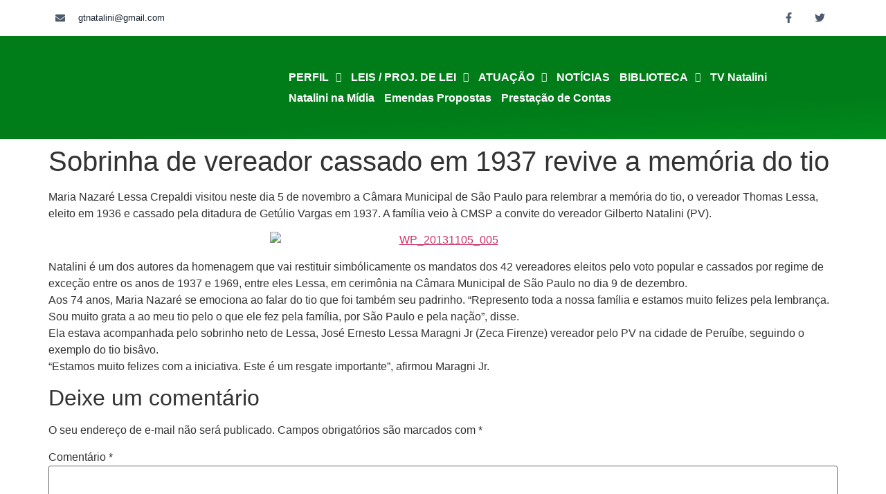

--- FILE ---
content_type: text/css
request_url: https://natalini.com.br/wp-content/uploads/elementor/css/post-45773.css?ver=1765991547
body_size: 1283
content:
.elementor-45773 .elementor-element.elementor-element-225ec3cc{border-style:none;transition:background 0.3s, border 0.3s, border-radius 0.3s, box-shadow 0.3s;padding:0px 0px 0px 0px;}.elementor-45773 .elementor-element.elementor-element-225ec3cc > .elementor-background-overlay{transition:background 0.3s, border-radius 0.3s, opacity 0.3s;}.elementor-45773 .elementor-element.elementor-element-328134a6 > .elementor-container{min-height:5px;}.elementor-45773 .elementor-element.elementor-element-328134a6{margin-top:0px;margin-bottom:0px;}.elementor-widget-icon-list .elementor-icon-list-item:not(:last-child):after{border-color:var( --e-global-color-text );}.elementor-widget-icon-list .elementor-icon-list-icon i{color:var( --e-global-color-primary );}.elementor-widget-icon-list .elementor-icon-list-icon svg{fill:var( --e-global-color-primary );}.elementor-widget-icon-list .elementor-icon-list-item > .elementor-icon-list-text, .elementor-widget-icon-list .elementor-icon-list-item > a{font-family:var( --e-global-typography-text-font-family ), Sans-serif;font-weight:var( --e-global-typography-text-font-weight );}.elementor-widget-icon-list .elementor-icon-list-text{color:var( --e-global-color-secondary );}.elementor-45773 .elementor-element.elementor-element-4a30a2f7 .elementor-icon-list-items:not(.elementor-inline-items) .elementor-icon-list-item:not(:last-child){padding-block-end:calc(30px/2);}.elementor-45773 .elementor-element.elementor-element-4a30a2f7 .elementor-icon-list-items:not(.elementor-inline-items) .elementor-icon-list-item:not(:first-child){margin-block-start:calc(30px/2);}.elementor-45773 .elementor-element.elementor-element-4a30a2f7 .elementor-icon-list-items.elementor-inline-items .elementor-icon-list-item{margin-inline:calc(30px/2);}.elementor-45773 .elementor-element.elementor-element-4a30a2f7 .elementor-icon-list-items.elementor-inline-items{margin-inline:calc(-30px/2);}.elementor-45773 .elementor-element.elementor-element-4a30a2f7 .elementor-icon-list-items.elementor-inline-items .elementor-icon-list-item:after{inset-inline-end:calc(-30px/2);}.elementor-45773 .elementor-element.elementor-element-4a30a2f7 .elementor-icon-list-icon i{color:#4c5b6d;transition:color 0.3s;}.elementor-45773 .elementor-element.elementor-element-4a30a2f7 .elementor-icon-list-icon svg{fill:#4c5b6d;transition:fill 0.3s;}.elementor-45773 .elementor-element.elementor-element-4a30a2f7{--e-icon-list-icon-size:14px;--icon-vertical-offset:0px;}.elementor-45773 .elementor-element.elementor-element-4a30a2f7 .elementor-icon-list-icon{padding-inline-end:10px;}.elementor-45773 .elementor-element.elementor-element-4a30a2f7 .elementor-icon-list-item > .elementor-icon-list-text, .elementor-45773 .elementor-element.elementor-element-4a30a2f7 .elementor-icon-list-item > a{font-family:"Montserrat", Sans-serif;font-size:0.8em;font-weight:500;line-height:2.5em;}.elementor-45773 .elementor-element.elementor-element-4a30a2f7 .elementor-icon-list-text{color:#192431;transition:color 0.3s;}.elementor-45773 .elementor-element.elementor-element-495af57a{--grid-template-columns:repeat(0, auto);--icon-size:15px;--grid-column-gap:11px;--grid-row-gap:0px;}.elementor-45773 .elementor-element.elementor-element-495af57a .elementor-widget-container{text-align:right;}.elementor-45773 .elementor-element.elementor-element-495af57a > .elementor-widget-container{margin:0px 0px 0px 0px;padding:0px 0px 0px 0px;}.elementor-45773 .elementor-element.elementor-element-495af57a .elementor-social-icon{background-color:rgba(0,0,0,0);}.elementor-45773 .elementor-element.elementor-element-495af57a .elementor-social-icon i{color:#4c5b6d;}.elementor-45773 .elementor-element.elementor-element-495af57a .elementor-social-icon svg{fill:#4c5b6d;}.elementor-45773 .elementor-element.elementor-element-495af57a .elementor-social-icon:hover{background-color:#2c93f5;}.elementor-45773 .elementor-element.elementor-element-7c00cf4e > .elementor-container > .elementor-column > .elementor-widget-wrap{align-content:center;align-items:center;}.elementor-45773 .elementor-element.elementor-element-7c00cf4e:not(.elementor-motion-effects-element-type-background), .elementor-45773 .elementor-element.elementor-element-7c00cf4e > .elementor-motion-effects-container > .elementor-motion-effects-layer{background-color:transparent;background-image:linear-gradient(177deg, #007C19 69%, #008B1C 100%);}.elementor-45773 .elementor-element.elementor-element-7c00cf4e > .elementor-container{min-height:149px;}.elementor-45773 .elementor-element.elementor-element-7c00cf4e{border-style:none;transition:background 0.3s, border 0.3s, border-radius 0.3s, box-shadow 0.3s;margin-top:0px;margin-bottom:0px;}.elementor-45773 .elementor-element.elementor-element-7c00cf4e > .elementor-background-overlay{transition:background 0.3s, border-radius 0.3s, opacity 0.3s;}.elementor-widget-image .widget-image-caption{color:var( --e-global-color-text );font-family:var( --e-global-typography-text-font-family ), Sans-serif;font-weight:var( --e-global-typography-text-font-weight );}.elementor-45773 .elementor-element.elementor-element-cfc832d{text-align:left;}.elementor-45773 .elementor-element.elementor-element-cfc832d img{max-width:45%;}.elementor-widget-navigation-menu .menu-item a.hfe-menu-item.elementor-button{background-color:var( --e-global-color-accent );font-family:var( --e-global-typography-accent-font-family ), Sans-serif;font-weight:var( --e-global-typography-accent-font-weight );}.elementor-widget-navigation-menu .menu-item a.hfe-menu-item.elementor-button:hover{background-color:var( --e-global-color-accent );}.elementor-widget-navigation-menu a.hfe-menu-item, .elementor-widget-navigation-menu a.hfe-sub-menu-item{font-family:var( --e-global-typography-primary-font-family ), Sans-serif;font-weight:var( --e-global-typography-primary-font-weight );}.elementor-widget-navigation-menu .menu-item a.hfe-menu-item, .elementor-widget-navigation-menu .sub-menu a.hfe-sub-menu-item{color:var( --e-global-color-text );}.elementor-widget-navigation-menu .menu-item a.hfe-menu-item:hover,
								.elementor-widget-navigation-menu .sub-menu a.hfe-sub-menu-item:hover,
								.elementor-widget-navigation-menu .menu-item.current-menu-item a.hfe-menu-item,
								.elementor-widget-navigation-menu .menu-item a.hfe-menu-item.highlighted,
								.elementor-widget-navigation-menu .menu-item a.hfe-menu-item:focus{color:var( --e-global-color-accent );}.elementor-widget-navigation-menu .hfe-nav-menu-layout:not(.hfe-pointer__framed) .menu-item.parent a.hfe-menu-item:before,
								.elementor-widget-navigation-menu .hfe-nav-menu-layout:not(.hfe-pointer__framed) .menu-item.parent a.hfe-menu-item:after{background-color:var( --e-global-color-accent );}.elementor-widget-navigation-menu .hfe-nav-menu-layout:not(.hfe-pointer__framed) .menu-item.parent .sub-menu .hfe-has-submenu-container a:after{background-color:var( --e-global-color-accent );}.elementor-widget-navigation-menu .hfe-pointer__framed .menu-item.parent a.hfe-menu-item:before,
								.elementor-widget-navigation-menu .hfe-pointer__framed .menu-item.parent a.hfe-menu-item:after{border-color:var( --e-global-color-accent );}
							.elementor-widget-navigation-menu .sub-menu li a.hfe-sub-menu-item,
							.elementor-widget-navigation-menu nav.hfe-dropdown li a.hfe-sub-menu-item,
							.elementor-widget-navigation-menu nav.hfe-dropdown li a.hfe-menu-item,
							.elementor-widget-navigation-menu nav.hfe-dropdown-expandible li a.hfe-menu-item,
							.elementor-widget-navigation-menu nav.hfe-dropdown-expandible li a.hfe-sub-menu-item{font-family:var( --e-global-typography-accent-font-family ), Sans-serif;font-weight:var( --e-global-typography-accent-font-weight );}.elementor-45773 .elementor-element.elementor-element-968d6e0 .menu-item a.hfe-menu-item{padding-left:7px;padding-right:7px;}.elementor-45773 .elementor-element.elementor-element-968d6e0 .menu-item a.hfe-sub-menu-item{padding-left:calc( 7px + 20px );padding-right:7px;}.elementor-45773 .elementor-element.elementor-element-968d6e0 .hfe-nav-menu__layout-vertical .menu-item ul ul a.hfe-sub-menu-item{padding-left:calc( 7px + 40px );padding-right:7px;}.elementor-45773 .elementor-element.elementor-element-968d6e0 .hfe-nav-menu__layout-vertical .menu-item ul ul ul a.hfe-sub-menu-item{padding-left:calc( 7px + 60px );padding-right:7px;}.elementor-45773 .elementor-element.elementor-element-968d6e0 .hfe-nav-menu__layout-vertical .menu-item ul ul ul ul a.hfe-sub-menu-item{padding-left:calc( 7px + 80px );padding-right:7px;}.elementor-45773 .elementor-element.elementor-element-968d6e0 .menu-item a.hfe-menu-item, .elementor-45773 .elementor-element.elementor-element-968d6e0 .menu-item a.hfe-sub-menu-item{padding-top:7px;padding-bottom:7px;}body:not(.rtl) .elementor-45773 .elementor-element.elementor-element-968d6e0 .hfe-nav-menu__layout-horizontal .hfe-nav-menu > li.menu-item:not(:last-child){margin-right:0px;}body.rtl .elementor-45773 .elementor-element.elementor-element-968d6e0 .hfe-nav-menu__layout-horizontal .hfe-nav-menu > li.menu-item:not(:last-child){margin-left:0px;}.elementor-45773 .elementor-element.elementor-element-968d6e0 nav:not(.hfe-nav-menu__layout-horizontal) .hfe-nav-menu > li.menu-item:not(:last-child){margin-bottom:0px;}body:not(.rtl) .elementor-45773 .elementor-element.elementor-element-968d6e0 .hfe-nav-menu__layout-horizontal .hfe-nav-menu > li.menu-item{margin-bottom:0px;}.elementor-45773 .elementor-element.elementor-element-968d6e0 ul.sub-menu{width:176px;}.elementor-45773 .elementor-element.elementor-element-968d6e0 .sub-menu a.hfe-sub-menu-item,
						 .elementor-45773 .elementor-element.elementor-element-968d6e0 nav.hfe-dropdown li a.hfe-menu-item,
						 .elementor-45773 .elementor-element.elementor-element-968d6e0 nav.hfe-dropdown li a.hfe-sub-menu-item,
						 .elementor-45773 .elementor-element.elementor-element-968d6e0 nav.hfe-dropdown-expandible li a.hfe-menu-item,
						 .elementor-45773 .elementor-element.elementor-element-968d6e0 nav.hfe-dropdown-expandible li a.hfe-sub-menu-item{padding-top:12px;padding-bottom:12px;}.elementor-45773 .elementor-element.elementor-element-968d6e0 nav.hfe-nav-menu__layout-horizontal:not(.hfe-dropdown) ul.sub-menu, .elementor-45773 .elementor-element.elementor-element-968d6e0 nav.hfe-nav-menu__layout-expandible.menu-is-active, .elementor-45773 .elementor-element.elementor-element-968d6e0 nav.hfe-nav-menu__layout-vertical:not(.hfe-dropdown) ul.sub-menu{margin-top:9px;}.elementor-45773 .elementor-element.elementor-element-968d6e0 .hfe-dropdown.menu-is-active{margin-top:9px;}.elementor-45773 .elementor-element.elementor-element-968d6e0 .hfe-nav-menu__toggle{margin:0 auto;}.elementor-45773 .elementor-element.elementor-element-968d6e0 .menu-item a.hfe-menu-item, .elementor-45773 .elementor-element.elementor-element-968d6e0 .sub-menu a.hfe-sub-menu-item{color:#FFFFFF;}.elementor-45773 .elementor-element.elementor-element-968d6e0 .sub-menu,
								.elementor-45773 .elementor-element.elementor-element-968d6e0 nav.hfe-dropdown,
								.elementor-45773 .elementor-element.elementor-element-968d6e0 nav.hfe-dropdown-expandible,
								.elementor-45773 .elementor-element.elementor-element-968d6e0 nav.hfe-dropdown .menu-item a.hfe-menu-item,
								.elementor-45773 .elementor-element.elementor-element-968d6e0 nav.hfe-dropdown .menu-item a.hfe-sub-menu-item{background-color:#007C19;}.elementor-45773 .elementor-element.elementor-element-968d6e0 .sub-menu li.menu-item:not(:last-child),
						.elementor-45773 .elementor-element.elementor-element-968d6e0 nav.hfe-dropdown li.menu-item:not(:last-child),
						.elementor-45773 .elementor-element.elementor-element-968d6e0 nav.hfe-dropdown-expandible li.menu-item:not(:last-child){border-bottom-style:solid;border-bottom-color:#c4c4c4;border-bottom-width:1px;}.elementor-45773 .elementor-element.elementor-element-968d6e0 div.hfe-nav-menu-icon{color:#FFFFFF;}.elementor-45773 .elementor-element.elementor-element-968d6e0 div.hfe-nav-menu-icon svg{fill:#FFFFFF;}@media(min-width:768px){.elementor-45773 .elementor-element.elementor-element-65400c05{width:64.733%;}.elementor-45773 .elementor-element.elementor-element-3be1cb94{width:35.267%;}.elementor-45773 .elementor-element.elementor-element-dbe0a91{width:28.947%;}.elementor-45773 .elementor-element.elementor-element-4a11e124{width:71.053%;}}@media(max-width:1024px){.elementor-45773 .elementor-element.elementor-element-225ec3cc{padding:0px 20px 0px 20px;}.elementor-45773 .elementor-element.elementor-element-7c00cf4e{padding:10px 10px 10px 10px;}body:not(.rtl) .elementor-45773 .elementor-element.elementor-element-968d6e0.hfe-nav-menu__breakpoint-tablet .hfe-nav-menu__layout-horizontal .hfe-nav-menu > li.menu-item:not(:last-child){margin-right:0px;}body .elementor-45773 .elementor-element.elementor-element-968d6e0 nav.hfe-nav-menu__layout-vertical .hfe-nav-menu > li.menu-item:not(:last-child){margin-bottom:0px;}}@media(max-width:767px){.elementor-45773 .elementor-element.elementor-element-225ec3cc{padding:20px 20px 20px 20px;}.elementor-45773 .elementor-element.elementor-element-4105a01f{width:100%;}.elementor-45773 .elementor-element.elementor-element-65400c05{width:33%;}.elementor-45773 .elementor-element.elementor-element-4a30a2f7{--e-icon-list-icon-size:25px;}.elementor-45773 .elementor-element.elementor-element-3be1cb94{width:33%;}.elementor-45773 .elementor-element.elementor-element-7c00cf4e{padding:20px 20px 20px 20px;}.elementor-45773 .elementor-element.elementor-element-dbe0a91{width:80%;}.elementor-45773 .elementor-element.elementor-element-4a11e124{width:20%;}body:not(.rtl) .elementor-45773 .elementor-element.elementor-element-968d6e0.hfe-nav-menu__breakpoint-mobile .hfe-nav-menu__layout-horizontal .hfe-nav-menu > li.menu-item:not(:last-child){margin-right:0px;}body .elementor-45773 .elementor-element.elementor-element-968d6e0 nav.hfe-nav-menu__layout-vertical .hfe-nav-menu > li.menu-item:not(:last-child){margin-bottom:0px;}}@media(max-width:1024px) and (min-width:768px){.elementor-45773 .elementor-element.elementor-element-4105a01f{width:80%;}}

--- FILE ---
content_type: text/css
request_url: https://natalini.com.br/wp-content/uploads/elementor/css/post-45700.css?ver=1765991547
body_size: 798
content:
.elementor-45700 .elementor-element.elementor-element-491ba12b0:not(.elementor-motion-effects-element-type-background), .elementor-45700 .elementor-element.elementor-element-491ba12b0 > .elementor-motion-effects-container > .elementor-motion-effects-layer{background-color:#004308;}.elementor-45700 .elementor-element.elementor-element-491ba12b0{transition:background 0.3s, border 0.3s, border-radius 0.3s, box-shadow 0.3s;padding:50px 0px 50px 0px;}.elementor-45700 .elementor-element.elementor-element-491ba12b0 > .elementor-background-overlay{transition:background 0.3s, border-radius 0.3s, opacity 0.3s;}.elementor-45700 .elementor-element.elementor-element-229cc7cd > .elementor-widget-wrap > .elementor-widget:not(.elementor-widget__width-auto):not(.elementor-widget__width-initial):not(:last-child):not(.elementor-absolute){margin-bottom:9px;}.elementor-45700 .elementor-element.elementor-element-34633569{text-align:left;}.elementor-45700 .elementor-element.elementor-element-34633569 .wpr-logo{padding:0px 0px 0px 0px;border-radius:2px 2px 2px 2px;}.elementor-45700 .elementor-element.elementor-element-34633569 .wpr-logo-image{max-width:125px;}.elementor-45700 .elementor-element.elementor-element-34633569.wpr-logo-position-left .wpr-logo-image{margin-right:0px;}.elementor-45700 .elementor-element.elementor-element-34633569.wpr-logo-position-right .wpr-logo-image{margin-left:0px;}.elementor-45700 .elementor-element.elementor-element-34633569.wpr-logo-position-center .wpr-logo-image{margin-bottom:0px;}.elementor-45700 .elementor-element.elementor-element-34633569 .wpr-logo-image img{-webkit-transition-duration:0.7s;transition-duration:0.7s;}.elementor-45700 .elementor-element.elementor-element-34633569 .wpr-logo-title{color:#605BE5;margin:0 0 0px;}.elementor-45700 .elementor-element.elementor-element-34633569 .wpr-logo-description{color:#888888;}.elementor-widget-text-editor{font-family:var( --e-global-typography-text-font-family ), Sans-serif;font-weight:var( --e-global-typography-text-font-weight );color:var( --e-global-color-text );}.elementor-widget-text-editor.elementor-drop-cap-view-stacked .elementor-drop-cap{background-color:var( --e-global-color-primary );}.elementor-widget-text-editor.elementor-drop-cap-view-framed .elementor-drop-cap, .elementor-widget-text-editor.elementor-drop-cap-view-default .elementor-drop-cap{color:var( --e-global-color-primary );border-color:var( --e-global-color-primary );}.elementor-45700 .elementor-element.elementor-element-74e12571{font-family:"Open Sans", Sans-serif;font-size:13px;font-weight:400;line-height:1.5em;color:#FFFFFF;}.elementor-45700 .elementor-element.elementor-element-663e9e57 > .elementor-widget-container{margin:0px 0px 0px 0px;}.elementor-45700 .elementor-element.elementor-element-663e9e57{font-family:"Open Sans", Sans-serif;font-size:13px;font-weight:400;line-height:1.5em;color:#FFFFFF;}.elementor-45700 .elementor-element.elementor-element-6bb7de5e .elementor-repeater-item-8c36886.elementor-social-icon{background-color:#02010100;}.elementor-45700 .elementor-element.elementor-element-6bb7de5e .elementor-repeater-item-8c36886.elementor-social-icon i{color:#00932A;}.elementor-45700 .elementor-element.elementor-element-6bb7de5e .elementor-repeater-item-8c36886.elementor-social-icon svg{fill:#00932A;}.elementor-45700 .elementor-element.elementor-element-6bb7de5e .elementor-repeater-item-785bba2.elementor-social-icon{background-color:#02010100;}.elementor-45700 .elementor-element.elementor-element-6bb7de5e .elementor-repeater-item-785bba2.elementor-social-icon i{color:#00932A;}.elementor-45700 .elementor-element.elementor-element-6bb7de5e .elementor-repeater-item-785bba2.elementor-social-icon svg{fill:#00932A;}.elementor-45700 .elementor-element.elementor-element-6bb7de5e .elementor-repeater-item-a280aaa.elementor-social-icon{background-color:#02010100;}.elementor-45700 .elementor-element.elementor-element-6bb7de5e .elementor-repeater-item-a280aaa.elementor-social-icon i{color:#00932A;}.elementor-45700 .elementor-element.elementor-element-6bb7de5e .elementor-repeater-item-a280aaa.elementor-social-icon svg{fill:#00932A;}.elementor-45700 .elementor-element.elementor-element-6bb7de5e{--grid-template-columns:repeat(0, auto);--icon-size:15px;--grid-column-gap:5px;--grid-row-gap:0px;}.elementor-45700 .elementor-element.elementor-element-6bb7de5e .elementor-widget-container{text-align:left;}.elementor-45700 .elementor-element.elementor-element-6bb7de5e .elementor-social-icon{background-color:#00932A;--icon-padding:0.7em;border-style:solid;border-width:1px 1px 1px 1px;border-color:#00932A;}.elementor-45700 .elementor-element.elementor-element-6bb7de5e .elementor-social-icon i{color:#00932A;}.elementor-45700 .elementor-element.elementor-element-6bb7de5e .elementor-social-icon svg{fill:#00932A;}.elementor-45700 .elementor-element.elementor-element-6bb7de5e .elementor-icon{border-radius:37px 37px 37px 37px;}.elementor-45700 .elementor-element.elementor-element-4832d013 > .elementor-widget-wrap > .elementor-widget:not(.elementor-widget__width-auto):not(.elementor-widget__width-initial):not(:last-child):not(.elementor-absolute){margin-bottom:9px;}.elementor-widget-heading .elementor-heading-title{font-family:var( --e-global-typography-primary-font-family ), Sans-serif;font-weight:var( --e-global-typography-primary-font-weight );color:var( --e-global-color-primary );}.elementor-45700 .elementor-element.elementor-element-23c25143{text-align:left;}.elementor-45700 .elementor-element.elementor-element-23c25143 .elementor-heading-title{font-family:"Poppins", Sans-serif;font-size:16px;font-weight:500;letter-spacing:0.2px;color:#FFFFFF;}.elementor-45700 .elementor-element.elementor-element-78c201c1{width:var( --container-widget-width, 100.481% );max-width:100.481%;--container-widget-width:100.481%;--container-widget-flex-grow:0;font-family:"Open Sans", Sans-serif;font-size:13px;font-weight:400;line-height:1.5em;color:#FFFFFF;}.elementor-45700 .elementor-element.elementor-element-78c201c1.elementor-element{--flex-grow:0;--flex-shrink:0;}.elementor-45700 .elementor-element.elementor-element-7ea90a54{margin-top:-1px;margin-bottom:0px;}.elementor-45700 .elementor-element.elementor-element-38e10ed2.wpr-stt-btn-align-fixed-right .wpr-stt-btn{right:10px;bottom:41px;}.elementor-45700 .elementor-element.elementor-element-38e10ed2 .wpr-stt-content{color:#008A23;}.elementor-45700 .elementor-element.elementor-element-38e10ed2 .wpr-stt-icon{color:#008A23;font-size:16px;}.elementor-45700 .elementor-element.elementor-element-38e10ed2 .wpr-stt-icon svg{fill:#008A23;width:16px;height:16px;}.elementor-45700 .elementor-element.elementor-element-38e10ed2 .wpr-stt-btn{background-color:#6261FF00;border-color:#008A23;transition:all  0.3s ease-in-out 0s;padding:14px 15px 14px 15px;border-style:solid;border-width:1px 1px 1px 1px;border-radius:30px 30px 30px 30px;}.elementor-45700 .elementor-element.elementor-element-38e10ed2 .wpr-stt-btn:hover > .wpr-stt-icon{Color:#fff;}.elementor-45700 .elementor-element.elementor-element-38e10ed2 .wpr-stt-btn:hover > .wpr-stt-icon svg{fill:#fff;}.elementor-45700 .elementor-element.elementor-element-38e10ed2 .wpr-stt-btn:hover{background-color:#00ED3C;border-color:#00E83B;}.elementor-45700 .elementor-element.elementor-element-38e10ed2 .wpr-stt-btn svg{transition:all  0.3s ease-in-out 0s;}@media(max-width:1024px){.elementor-45700 .elementor-element.elementor-element-491ba12b0{padding:50px 20px 50px 20px;}.elementor-45700 .elementor-element.elementor-element-74e12571{font-size:12px;}.elementor-45700 .elementor-element.elementor-element-663e9e57{font-size:12px;}.elementor-45700 .elementor-element.elementor-element-23c25143 .elementor-heading-title{font-size:14px;}.elementor-45700 .elementor-element.elementor-element-78c201c1{font-size:12px;}}@media(max-width:767px){.elementor-45700 .elementor-element.elementor-element-229cc7cd{width:100%;}}